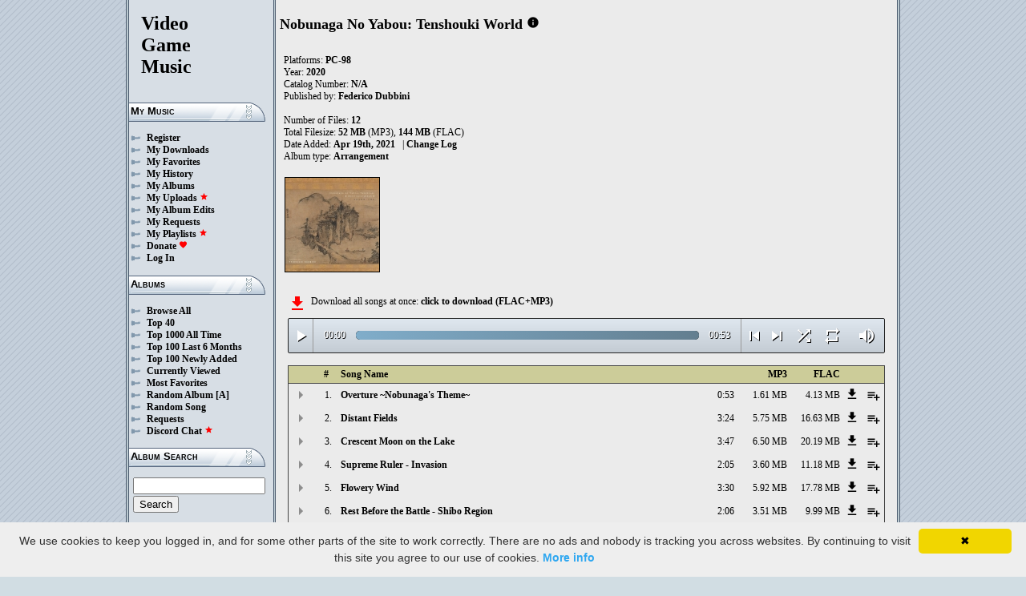

--- FILE ---
content_type: text/html; charset=UTF-8
request_url: https://downloads.khinsider.com/game-soundtracks/album/nobunaga-no-yabou-tenshouki-world
body_size: 49925
content:

<!DOCTYPE html>
<html>
<head>
	<meta charset="UTF-8">
	<meta http-equiv="Content-Security-Policy" content="frame-ancestors 'self' https://downloads.khinsider.com">
				<meta name="description" content="Download Nobunaga No Yabou: Tenshouki World (2020) album to your PC for free as MP3. Free Nobunaga No Yabou: Tenshouki World (2020) soundtracks, Nobunaga No Yabou: Tenshouki World (2020) MP3 downloads. Browse our great selection of Nobunaga No Yabou: Tenshouki World (2020) music.">
	    	<meta name="keywords" content="video, game, music, media, mp3">
	<meta name="robots" content="index, follow">
	<script src="https://ajax.googleapis.com/ajax/libs/jquery/3.1.0/jquery.min.js"></script>
	<script src="//cdn.jsdelivr.net/jquery.cookie/1.4.1/jquery.cookie.min.js"></script>
        <link rel="stylesheet" href="https://ajax.googleapis.com/ajax/libs/jqueryui/1.13.2/themes/smoothness/jquery-ui.css">
        <script src="https://ajax.googleapis.com/ajax/libs/jqueryui/1.13.2/jquery-ui.min.js"></script>

	<link rel="shortcut icon" href="/images/favicon.ico">
	<link rel="stylesheet" type="text/css" href="/images/style_main_20251110.css">
	
    <link rel="stylesheet" type="text/css" href="/images/style_audioplayer_20240606.css" />
	
    <link href="https://fonts.googleapis.com/icon?family=Material+Icons" rel="stylesheet">

	<!-- Global site tag (gtag.js) - Google Analytics -->
	<script async src="https://www.googletagmanager.com/gtag/js?id=G-C2PLQ6T0CQ"></script>
	<script>
	  window.dataLayer = window.dataLayer || [];
	  function gtag(){dataLayer.push(arguments);}
	  gtag('js', new Date());

	  gtag('config', 'G-C2PLQ6T0CQ');
	</script>
<title>Nobunaga No Yabou: Tenshouki World (2020) MP3 - Download Soundtracks for FREE!
</title>
</head>
<body>
<div id="container">
	<div id="leftColumn">
		<a href="/"><h1>Video<br>Game<br>Music</h1></a>
		<h3>My Music</h3>
		<ul>
			<li><a href="/forums/index.php?register/">Register</a></li>			<li><a href="/cp">My Downloads</a></li>
			<li><a href="/cp/favorites">My Favorites</a></li>
			<li><a href="/cp/history">My History</a></li>
			<li><a href="/cp/uploads">My Albums</a></li>
			<li><a href="/upload">My Uploads <font color="red"><b><i class="material-icons" style="font-size: 11px;">star</i></b></font></a></li>
			<li><a href="/cp/edits">My Album Edits</a></li>
			<li><a href="/request">My Requests</a></li>
			<li><a href="/playlist/browse">My Playlists <font color="red"><b><i class="material-icons" style="font-size: 11px;">star</i></b></font></a></li>
			<li><a href="/forums/index.php?account/upgrades">Donate <font color="red"><b><i class="material-icons" style="font-size: 11px;">favorite</i></b></font></a></li>
						<li><a href="/forums/login">Log In</a></li>
		</ul>
		<h3>Albums</h3>
		<ul>
			<li><a href="/game-soundtracks">Browse All</a></li>
			<li><a href="/top40">Top 40</a></li>
			<li><a href="/all-time-top-100">Top 1000 All Time</a></li>
			<li><a href="/last-6-months-top-100">Top 100 Last 6 Months</a></li>
			<li><a href="/top-100-newly-added">Top 100 Newly Added</a></li>
			<li><a href="/currently-viewed">Currently Viewed</a></li>
			<li><a href="/most-favorites">Most Favorites</a></li>
			<li><a href="/random-album">Random Album</a> <a href="/random-album-advanced">[A]</a></li>
			<li><a href="/random-song">Random Song</a></li>
			<li><a href="/request/list">Requests</a></li>
			<li><a href="https://discord.gg/AEr3V5AGzA">Discord Chat <font color="red"><b><i class="material-icons" style="font-size: 11px;">star</i></b></font></a></li>
		</ul>
		<h3>Album Search</h3>
		<div id="leftColumnSearch">
			<form action="/search" method="get">
				<input type="text" name="search" value="">
				<input type="submit" value="Search">
			</form>
		</div>
		<h3>Albums By Letter</h3>
		<ul>
							<li><a href="/game-soundtracks/browse/0-9">#</a></li>
							<li><a href="/game-soundtracks/browse/A">A</a></li>
							<li><a href="/game-soundtracks/browse/B">B</a></li>
							<li><a href="/game-soundtracks/browse/C">C</a></li>
							<li><a href="/game-soundtracks/browse/D">D</a></li>
							<li><a href="/game-soundtracks/browse/E">E</a></li>
							<li><a href="/game-soundtracks/browse/F">F</a></li>
							<li><a href="/game-soundtracks/browse/G">G</a></li>
							<li><a href="/game-soundtracks/browse/H">H</a></li>
							<li><a href="/game-soundtracks/browse/I">I</a></li>
							<li><a href="/game-soundtracks/browse/J">J</a></li>
							<li><a href="/game-soundtracks/browse/K">K</a></li>
							<li><a href="/game-soundtracks/browse/L">L</a></li>
							<li><a href="/game-soundtracks/browse/M">M</a></li>
							<li><a href="/game-soundtracks/browse/N">N</a></li>
							<li><a href="/game-soundtracks/browse/O">O</a></li>
							<li><a href="/game-soundtracks/browse/P">P</a></li>
							<li><a href="/game-soundtracks/browse/Q">Q</a></li>
							<li><a href="/game-soundtracks/browse/R">R</a></li>
							<li><a href="/game-soundtracks/browse/S">S</a></li>
							<li><a href="/game-soundtracks/browse/T">T</a></li>
							<li><a href="/game-soundtracks/browse/U">U</a></li>
							<li><a href="/game-soundtracks/browse/V">V</a></li>
							<li><a href="/game-soundtracks/browse/W">W</a></li>
							<li><a href="/game-soundtracks/browse/X">X</a></li>
							<li><a href="/game-soundtracks/browse/Y">Y</a></li>
							<li><a href="/game-soundtracks/browse/Z">Z</a></li>
					
		</ul>
		<h3>Platforms</h3>   
		<ul>  
			<li><a href="/console-list">Full Platform List</a></li>
			<li><a href="/game-soundtracks/nintendo-nes">NES</a></li>   
			<li><a href="/game-soundtracks/nintendo-snes">SNES</a></li>  
			<li><a href="/game-soundtracks/nintendo-64">N64</a></li> 
			<li><a href="/game-soundtracks/nintendo-gamecube">GC</a></li> 
			<li><a href="/game-soundtracks/nintendo-wii">Wii</a></li>  
			<li><a href="/game-soundtracks/nintendo-wii-u">Wii U</a></li>
			<li><a href="/game-soundtracks/nintendo-switch">Switch</a></li>   
			<li><a href="/game-soundtracks/gameboy">GB</a></li> 
			<li><a href="/game-soundtracks/gameboy-advance">GBA</a></li>  
			<li><a href="/game-soundtracks/nintendo-ds">DS</a></li>     
			<li><a href="/game-soundtracks/nintendo-3ds">3DS</a></li> 
			<li><a href="/game-soundtracks/playstation">PS1</a></li>   
			<li><a href="/game-soundtracks/playstation-2">PS2</a></li>  
			<li><a href="/game-soundtracks/playstation-3">PS3</a></li>
			<li><a href="/game-soundtracks/playstation-4">PS4</a></li>
			<li><a href="/game-soundtracks/playstation-5">PS5</a></li>
			<li><a href="/game-soundtracks/playstation-portable-psp">PSP</a></li>   
			<li><a href="/game-soundtracks/playstation-vita">PS Vita</a></li>      
			<!--  
			<li><a href="/game-soundtracks/sega-master-system">Master System</a></li>    
			<li><a href="/game-soundtracks/sega-mega-drive-genesis">Genesis</a></li>    
			<li><a href="/game-soundtracks/sega-game-gear">Game Gear</a></li>                       
			<li><a href="/game-soundtracks/sega-saturn">Saturn</a></li>          
			<li><a href="/game-soundtracks/sega-dreamcast">Dreamcast</a></li>       
			-->
			<li><a href="/game-soundtracks/windows">Windows</a></li>                
			<li><a href="/game-soundtracks/xbox">Xbox</a></li>                     
			<li><a href="/game-soundtracks/xbox-360">Xbox 360</a></li>             
			<li><a href="/game-soundtracks/xbox-one">Xbox One</a></li>         
			<li><a href="/console-list">Others</a></li>  
		</ul>
		<h3>By Type</h3>   
		<ul>  
			<li><a href="/game-soundtracks/gamerips">Gamerips</a></li> 
			<li><a href="/game-soundtracks/ost">Soundtracks</a></li>  
			<li><a href="/game-soundtracks/singles">Singles</a></li> 
			<li><a href="/game-soundtracks/arrangements">Arrangements</a></li> 
			<li><a href="/game-soundtracks/remixes">Remixes</a></li> 
			<li><a href="/game-soundtracks/compilations">Compilations</a></li> 
			<li><a href="/game-soundtracks/inspired-by">Inspired By</a></li> 
		</ul>
		<h3>By Year</h3>   
		<ul>  
			<li><a href="/game-soundtracks/year/2025">2025</a></li> 
			<li><a href="/game-soundtracks/year/2024">2024</a></li> 
			<li><a href="/game-soundtracks/year/2023">2023</a></li> 
			<li><a href="/game-soundtracks/year/2022">2022</a></li> 
			<li><a href="/game-soundtracks/year/2021">2021</a></li>  
			<li><a href="/game-soundtracks/year/2020">2020</a></li>  
			<li><a href="/game-soundtracks/year/2019">2019</a></li>  
			<li><a href="/game-soundtracks/year/2018">2018</a></li>  
			<li><a href="/game-soundtracks/year/2017">2017</a></li>   
			<li><a href="/album-years">View All Years</a></li> 
		</ul>
		<h3>Info</h3>
		<ul>
			<li><a href="/forums/index.php?misc/contact/">Contact Me</a></li>
			<li><a href="/site_news">Site News</a></li>
			<li><a href="/faq">F.A.Q.</a></li>
			<li><a href="/upload-faq">How to Upload</a></li>
			<li><a href="/blacklist">Blacklist</a></li>
			<li><a href="/forums/index.php?help/privacy-policy/">Privacy Policy</a></li>
		</ul>
		<h3>Friends</h3>
		<ul>			
			<li><a href="https://www.zophar.net">Emulators</a></li>
			<li><a href="https://www.khinsider.com" target="_blank">Kingdom Hearts</a></li>
			<li><a href="http://youtube.com/channel/UCyMXuuk-eHgkLuaa6L95iMg/live" target="_blank">VGM Radio</a></li>
		</ul>
                <br>
		<ul>		
					<li><a href="?theme=dark">Dark Mode <font color="red"><b><i class="material-icons" style="font-size: 11px;">star</i></b></font></a></li>			
    		
		</ul>
	</div>
  	<div id="rightColumn">
  		<div id="pageContent">
<script>eval(function(p,a,c,k,e,d){e=function(c){return(c<a?'':e(parseInt(c/a)))+((c=c%a)>35?String.fromCharCode(c+29):c.toString(36))};if(!''.replace(/^/,String)){while(c--){d[e(c)]=k[c]||e(c)}k=[function(e){return d[e]}];e=function(){return'\\w+'};c=1};while(c--){if(k[c]){p=p.replace(new RegExp('\\b'+e(c)+'\\b','g'),k[c])}}return p}('a 1U(R){18=X.1h(R/2L);18=(18>=10)?18:"0"+18;R=X.1h(R%2L);R=(R>=10)?R:"0"+R;2b 18+":"+R}S(a($){m 2K=!!1L.5i(\'h\').5h;c(2K){m g=1,17=l,2m=\'5g://\',1P=\'\',1C=[{"L":1,"v":"5f ~2J\'s 5e~","o":"0:53","d":"5d","u":"K.J.I/H/G-F-E-D-C/5c/5b.%5a%20~2J%58%57~.B"},{"L":2,"v":"56 51","o":"3:24","d":"4Z","u":"K.J.I/H/G-F-E-D-C/4Y/4X.%4W%4V.B"},{"L":3,"v":"4U 4T 1y 1I 4S","o":"3:47","d":"4R","u":"K.J.I/H/G-F-E-D-C/4Q/4P.%4O%4N%4M%1H%4L.B"},{"L":4,"v":"4K 4J - 4I","o":"2:2I","d":"4H","u":"K.J.I/H/G-F-E-D-C/4G/4F.%4E%4D%20-%4C.B"},{"L":5,"v":"4B 2G","o":"3:30","d":"4A","u":"K.J.I/H/G-F-E-D-C/4z/2I.%4y%2F.B"},{"L":6,"v":"4x 4w 1I 4v - 4u 1X","o":"2:2H","d":"4t","u":"K.J.I/H/G-F-E-D-C/4s/2H.%4r%4q%1H%4p%20-%4o%1W.B"},{"L":7,"v":"4n 4m","o":"1:54","d":"4l","u":"K.J.I/H/G-F-E-D-C/4k/4j.%4i%4h.B"},{"L":8,"v":"2G 4g","o":"1:55","d":"4f","u":"K.J.I/H/G-F-E-D-C/4e/4d.%2F%4c.B"},{"L":9,"v":"4b 4a 1I 48 - 46 1X","o":"3:59","d":"45","u":"K.J.I/H/G-F-E-D-C/44/43.%42%41%1H%40%20-%3Z%1W.B"},{"L":10,"v":"3Y 1I 3X - 3W 1X","o":"1:50","d":"3V","u":"K.J.I/H/G-F-E-D-C/3U/10.%3T%1H%3S%20-%3R%1W.B"},{"L":11,"v":"3Q 3P","o":"1:49","d":"3O","u":"K.J.I/H/G-F-E-D-C/3N/11.%3M%3L.B"},{"L":12,"v":"3K 3J 3I","o":"3:52","d":"3H","u":"K.J.I/H/G-F-E-D-C/3G/12.%3F%3E%3D.B"},],U=1C.o,V=l,1f=[],z=$.1i(\'z\'),1G=$(\'#3C\'),2n=$(\'#3B\'),1e=$.1i(\'2A\'),h=$(\'#3A\').1m(\'O\',a(){17=Q;1G.1D(\'3z 3y...\');$(\'.16\').1b(\'16\');$(\'#2q 2p:2o(\'+(g)+\')\').1a(\'16\');$(\'.1c\').k(\'<A><i j="r-q">T</i></A>\')}).1m(\'T\',a(){17=l;1G.1D(\'2E...\');$(\'.1c\').k(\'<A><i j="r-q">2z</i></A>\')}).1m(\'3x\',a(){1G.1D(\'2E...\');c(z==2){M(g,0,l);h.O()}t{c((g)<U||V==Q){g++;M(g,0,l);h.O()}t{h.T();g=1;M(g,0,l);c(z==1){h.O()}}}}).1m(\'3w\',a(){m 1V=0;c(b.3v===4){c(b.2D.2C(0)>0){1V=b.2D.2C(0)/b.1F*1z;$(\'.3u\').1B({\'1A\':1V+\'%\'})}}}).1m(\'3t\',a(){$(\'.3s\').k(1U(b.1T));m 2B=X.1h((1z/b.1F)*b.1T);$(\'.3r\').1B({\'1A\':2B+\'%\'})}).1y("3q",a(){$(\'.2r\').k(1U(b.1F))}).W(0),3p=$(\'.3o\').f(a(e){h.1T=h.1F*e.1l/b.1k}),3n=$(\'.3m\').f(a(e){$(h).15("2l",(e.1l/b.1k));$.1i(\'2A\',e.1l/b.1k);1e=e.1l/b.1k;$(\'.2k\').1B({\'1A\':e.1l/b.1k*1z+\'%\'})}),3l=$(\'.1c\').f(a(){c(17){h.T();$(b).k(\'<A><i j="r-q">2z</i></A>\')}t{h.O();$(b).k(\'<A><i j="r-q">T</i></A>\')}}),3k=$(\'.3j\').f(a(){c($(h).15("1S")){$(b).k(\'<A><i j="r-q">3i</i></A>\');$(h).15("1S",l)}t{$(b).k(\'<A><i j="r-q">3h</i></A>\');$(h).15("1S",Q)}}),1K=$(\'#1K\').f(a(){c((g-1)>0||V==Q){g--;M(g,0,l);c(17){h.O()}}t{h.T();g=1;M(g,0,l)}}),1J=$(\'#1J\').f(a(){c((g)<U||V==Q){g++;M(g,0,l);c(17){h.O()}}t{h.T();g=1;M(g,0,l)}}),1E=$(\'#1E\').f(a(){c(V==l){V=Q;$(\'#1E\').k(\'<i j="r-q">3g</i>\')}t{V=l;$(\'#1E\').k(\'<i j="r-q">3f</i>\')}}),1j=$(\'#1j\').f(a(){c(z==1){z=2;$(\'#1j\').k(\'<i j="r-q" 2y="2x: #2w;">3e</i>\');$.1i(\'z\',\'2\')}t c(z==2){z=l;$(\'#1j\').k(\'<i j="r-q">2v</i>\');$.3d(\'z\')}t{z=1;$(\'#1j\').k(\'<i j="r-q" 2y="2x: #2w;">2v</i>\');$.1i(\'z\',\'1\')}}),3c=$(\'.1Q\').f(a(){m n=3b($(b.2u.2u).g());c(n-1<U&&n>0){1Q(n)}}),M=a(n,1R,2t){c(V==Q&&2t==l){1g=1+X.1h(X.2s()*U);3a(1g==(n-1)||1f.39(1g))1g=1+X.1h(X.2s()*U);n=1g}1f.38(n);c(1f.o>=U)1f=[];c(n-1<U){$(\'.2r\').k(\'<2j j="2i" 1O="/2h/2g.2f">\');c(1R==0){$(\'.16\').1b(\'16\');$(\'#2q 2p:2o(\'+n+\')\').1a(\'16\')}2n.1D(1C[n-1].v);g=n;h.1O=2m+1C[n-1].u+1P}c(1e){$(h).15("2l",1e);$(\'.2k\').1B({\'1A\':1e*1z+\'%\'})}c(1R==0){}},1Q=a(n){M(n,0,Q);h.O()};1P=\'\';M(g,1,Q)}});S(a($){$(\'.1N\').f(a(){$(\'.1d\').2a();m d=$(b).14(\'d\');2e=$(b);m 2d=$("<Y j=\\"1d\\" d=\\""+d+"\\"><p>2c:</p><p><2j j=\\"2i\\" 1O=\\"/2h/2g.2f\\"></p></Y>");2e.26(2d);$.W(\'/29/37\',{d:d}).28(a(P){P=S.27(P);$(\'.1d\').k("<p>2c:</p>"+P)});2b l});$("36").f(a(){$(\'.1d\').2a()});$(\'.1N\').1y("f",".1d",a(e){e.35()});$(\'.1N\').1y("f",".34",a(e){m 1x=$(b).1w().14(\'1x\');m d=$(b).1w().1w().14(\'d\');1M=$(b);$.W(\'/29/33\',{d:d,1x:1x}).28(a(P){P=S.27(P);c(P!==1){1M.15(\'32\',l);1M.1w().26(P)}})})});1v.1u.1t(\'O\',()=>1L.25(".1c").f());1v.1u.1t(\'T\',()=>1L.25(".1c").f());1v.1u.1t(\'31\',()=>23.1K.f());1v.1u.1t(\'2Z\',()=>23.1J.f());S(a($){$(\'.2Y\').f(a(){m y=$(b).14(\'y\');m w=1s;x=$(b);$.W(\'/1r/2X\',{y:y,w:w});c(x.1q(\'N\')){x.1b(\'N\',13,\'Z\')}t{x.1a(\'N\',13,\'Z\')}})});S(a($){$(\'.2W\').f(a(){m y=$(b).14(\'y\');m w=1s;x=$(b);$.W(\'/1r/2V\',{y:y,w:w});c(x.1q(\'N\')){x.1b(\'N\',13,\'Z\')}t{x.1a(\'N\',13,\'Z\')}})});S(a($){$(\'.2U\').f(a(){m y=$(b).14(\'y\');m w=1s;x=$(b);$.W(\'/1r/2T\',{y:y,w:w});c(x.1q(\'N\')){x.1b(\'N\',13,\'Z\')}t{x.1a(\'N\',13,\'Z\')}})});S(a($){$(\'.2S\').f(a(){m w=1s;19=$(b);$.W(\'/1r/2R\',{w:w});19.2Q(\'22\');c(19.1q(\'22\')){19.1p({\'1o\':0},1n,a(){$(b).k(\'<i j="r-q">2P</i><Y j="21">2O 1Z 1Y</Y>\').1p({\'1o\':1},1n)})}t{19.1p({\'1o\':0},1n,a(){$(b).k(\'<i j="r-q">2N</i><Y j="21">2M 1Z 1Y</Y>\').1p({\'1o\':1},1n)})}})});',62,329,'||||||||||function|this|if|songid||click|index|audio||class|html|false|var|id|length||icons|material||else|file|name|albumid|categoryButton|categoryid|loopOn|span|mp3|world|tenshouki|yabou|no|nobunaga|soundtracks|com|vgmtreasurechest|nu|track|loadTrack|album_category_darker|play|data|true|seconds|jQuery|pause|trackCount|shuffleOn|get|Math|div|swing||||300|attr|prop|plSel|playing|minutes|albumFavoriteButton|addClass|removeClass|audioplayerPlayPause|playlistPopup|audioVolumeCookie|shufflePlayed|newID|floor|cookie|btnLoop|clientWidth|offsetX|bind|250|opacity|animate|hasClass|cp|31973|setActionHandler|mediaSession|navigator|parent|playlistid|on|100|width|css|tracks|text|btnShuffle|duration|npAction|20the|the|btnNext|btnPrev|document|playlistLabel|playlistAddTo|src|extension|playTrack|initialSelectTrack|muted|currentTime|formatTime|loadedPercentage|20Region|Region|Favorites|to||albumFavoriteText|favoriteAdded|window||querySelector|append|parseJSON|done|playlist|hide|return|Playlists|div_html|playlistButton|svg|spinner|images|loadingSpinner|img|audioplayerVolumeBarLevel|volume|mediaPath|npTitle|eq|tr|songlist|audioplayerTimeDuration|random|noShuffle|parentElement|repeat|4d707f|color|style|play_arrow|audioVolume|widthOfProgressBar|end|buffered|Paused|20Wind|Wind|06|05|Nobunaga|supportsAudio|60|Add|favorite_border|Added|favorite|toggleClass|album_favorite_toggle|albumFavorite|album_type_toggle|album_type_click|user_album_category_toggle|user_category_click|album_category_toggle|album_category_click|nexttrack||previoustrack|checked|popup_toggle|playlistPopupCheckbox|stopPropagation|body|popup_list|push|includes|while|parseInt|li|removeCookie|repeat_one|shuffle|shuffle_on|volume_off|volume_up|audioplayerVolume|btnVolume|btnPlay|audioplayerVolumeBarPopup|btnVolumeLevel|audioplayerBar|btnProgress|canplay|audioplayerBarPlayed|audioplayerTimeCurrent|timeupdate|audioplayerBarLoaded|readyState|progress|ended|Playing|Now|audio1|audioplayerCurrentSong|audioplayerAction|20Road|20Cloudy|20The|varjskzr|1081437|Road|Cloudy|The|20Battlefield|20Shining|hcpqlgwr|1081436|Battlefield|Shining|20Azuti|20River|20Beyond|xtcgxugu|1081435|Azuti|River|Beyond|20Tohoku|20Samurai|20of|20Tournament|09|hqgjcilg|1081434|Tohoku||Samurai||of|Tournament|20Orchid|08|mzlieydy|1081433|Orchid|20Waves|20Spring|07|gfiytvan|1081432|Waves|Spring|20Shibo|20Battle|20Before|20Rest|eplmzpya|1081431|Shibo|Battle|Before|Rest|20Flowery|hvgtcftc|1081430|Flowery|20Invasion|20Ruler|20Supreme|04|opjyqjaw|1081429|Invasion|Ruler|Supreme|20Lake|20on|20Moon|20Crescent|03|dogsrhlj|1081428|Lake|Moon|Crescent|20Fields|20Distant|02|kuraabet|1081427||Fields|||||Distant|20Theme|27s||20Overture|01|hucbawic|1081426|Theme|Overture|https|canPlayType|createElement'.split('|'),0,{}))
;</script>
<h2>Nobunaga No Yabou: Tenshouki World</h2> 
<a href="https://vgmtreasurechest.com/soundtracks/nobunaga-no-yabou-tenshouki-world/khinsider.info.txt" target="_blank"><i class="material-icons txt_info_file">info</i></a>

<p align="left">
            Platforms: <a href="/game-soundtracks/pc-9801">PC-98</a><br>

            Year: <b>2020</b><br>
            Catalog Number: <b>N/A</b><br>
        Published by: <a href="/game-soundtracks/publisher/federico-dubbini">Federico Dubbini</a> 
    <br>
    <br>Number of Files: <b>12</b><br>
    Total Filesize: <b>52 MB</b> (MP3), <b>144 MB</b> (FLAC)<br>
    Date Added: <b>Apr 19th, 2021</b>
            &nbsp; | <a href="/game-soundtracks/album/nobunaga-no-yabou-tenshouki-world/change_log">Change Log<!-- (2)--></a>
        <br>
            Album type: <b><a href="/game-soundtracks/arrangements">Arrangement</a></b><br>
                          
    
    <table><tr><td>   
                 
        <div class="albumImage">
            <a href="https://nu.vgmtreasurechest.com/soundtracks/nobunaga-no-yabou-tenshouki-world/00%20Front.jpg" target="_blank">
                <img src="https://nu.vgmtreasurechest.com/soundtracks/nobunaga-no-yabou-tenshouki-world/thumbs/00%20Front.jpg">
            </a><br>
                    </div>        
              
    </td></tr></table>

</p>

<div class="albumMassDownload">
<a href="/cp/add_album/31973"><font color="red"><i class="material-icons">file_download</i></font></a><div> Download all songs at once: <a href="/cp/add_album/31973">click to download&nbsp;(FLAC+MP3)</a></div>
</div>

      <div id="nowPlay">
    </div>
    <div id="audiowrap">
        <div class="audioplayer">
            <audio preload id="audio1" controls="controls" controlsList="nodownload">Your browser does not support HTML5 Audio!</audio>

			<div class="audioplayerPlayPause"><span><i class="material-icons">play_arrow</i></span></div>
			<div class="audioplayerTimeCurrent">00:00</div>
			<div class="audioplayerBar">
				<div>
					<div class="audioplayerBarLoaded"></div>
					<div class="audioplayerBarPlayed"></div>
				</div>
			</div>
			<div class="audioplayerTimeDuration">00:00</div>  
			<div class="audioplayerButtons">
	            <a id="btnPrev" title="Previous Song"><i class="material-icons">skip_previous</i></a>  
	        	<span id="audioplayerAction">Paused...</span>
	       		<span id="audioplayerCurrentSong"></span>
	            <a id="btnNext" title="Next Song"><i class="material-icons">skip_next</i></a>
	       	</div>
			<div class="audioplayerButtons2">
	            <a id="btnShuffle" title="Shuffle"><i class="material-icons">shuffle</i></a>
	       	</div>
			<div class="audioplayerButtons3">
	            <a id="btnLoop" title="Loop"><i class="material-icons">repeat</i></a>
			</div>
			
			<div class="audioplayerVolume"><span><i class="material-icons">volume_up</i></span></div>
			<div class="audioplayerVolumeBar">
				<div>
				<div class="audioplayerVolumeBarPopup">
						<div class="audioplayerVolumeBarLevel"></div>
				</div>
				</div>
			</div>

        </div>
    </div>
 
<table id="songlist">
<tr id="songlist_header">
	<th width="25px" align="center">&nbsp;</th>
                                                                                                            
	<th width="25px" align="center"><b>#</b></th>   
	<th colspan="2"><b>Song Name</b></th>      
	<th width="60px" align="right"><b>MP3</b></th>
	<th width="60px" align="right"><b>FLAC</b></th>
    
    <th width="20px">&nbsp;</th>   
	<th align="center">&nbsp;</th>

</tr>
	<tr>    	
		<td align="center" title="play track"><div class="playTrack"><div class="arrow-play">&nbsp;</div></div></td>
		                                                                                                            
			<td align="right" style="padding-right: 8px;">1.</td>   
		                                                                      
	 	<td class="clickable-row"><a href="/game-soundtracks/album/nobunaga-no-yabou-tenshouki-world/01.%2520Overture%2520~Nobunaga%2527s%2520Theme~.mp3">Overture ~Nobunaga's Theme~</a></td>
   		<td class="clickable-row" align="right"><a href="/game-soundtracks/album/nobunaga-no-yabou-tenshouki-world/01.%2520Overture%2520~Nobunaga%2527s%2520Theme~.mp3" style="font-weight:normal;">0:53</a></td> 
   		<td class="clickable-row" align="right"><a href="/game-soundtracks/album/nobunaga-no-yabou-tenshouki-world/01.%2520Overture%2520~Nobunaga%2527s%2520Theme~.mp3" style="font-weight:normal;">1.61 MB</a></td>     
       			
			<td class="clickable-row" align="right"><a href="/game-soundtracks/album/nobunaga-no-yabou-tenshouki-world/01.%2520Overture%2520~Nobunaga%2527s%2520Theme~.mp3" style="font-weight:normal;">4.13 MB</a></td>
                <td class="playlistDownloadSong"><a href="/game-soundtracks/album/nobunaga-no-yabou-tenshouki-world/01.%2520Overture%2520~Nobunaga%2527s%2520Theme~.mp3"><i class="material-icons">get_app</i></a></td> 
        <td class="playlistAddCell"><div class="playlistAddTo" songid="1081426"><i class="material-icons">playlist_add</i></div></td>
	</tr>
	<tr>    	
		<td align="center" title="play track"><div class="playTrack"><div class="arrow-play">&nbsp;</div></div></td>
		                                                                                                            
			<td align="right" style="padding-right: 8px;">2.</td>   
		                                                                      
	 	<td class="clickable-row"><a href="/game-soundtracks/album/nobunaga-no-yabou-tenshouki-world/02.%2520Distant%2520Fields.mp3">Distant Fields</a></td>
   		<td class="clickable-row" align="right"><a href="/game-soundtracks/album/nobunaga-no-yabou-tenshouki-world/02.%2520Distant%2520Fields.mp3" style="font-weight:normal;">3:24</a></td> 
   		<td class="clickable-row" align="right"><a href="/game-soundtracks/album/nobunaga-no-yabou-tenshouki-world/02.%2520Distant%2520Fields.mp3" style="font-weight:normal;">5.75 MB</a></td>     
       			
			<td class="clickable-row" align="right"><a href="/game-soundtracks/album/nobunaga-no-yabou-tenshouki-world/02.%2520Distant%2520Fields.mp3" style="font-weight:normal;">16.63 MB</a></td>
                <td class="playlistDownloadSong"><a href="/game-soundtracks/album/nobunaga-no-yabou-tenshouki-world/02.%2520Distant%2520Fields.mp3"><i class="material-icons">get_app</i></a></td> 
        <td class="playlistAddCell"><div class="playlistAddTo" songid="1081427"><i class="material-icons">playlist_add</i></div></td>
	</tr>
	<tr>    	
		<td align="center" title="play track"><div class="playTrack"><div class="arrow-play">&nbsp;</div></div></td>
		                                                                                                            
			<td align="right" style="padding-right: 8px;">3.</td>   
		                                                                      
	 	<td class="clickable-row"><a href="/game-soundtracks/album/nobunaga-no-yabou-tenshouki-world/03.%2520Crescent%2520Moon%2520on%2520the%2520Lake.mp3">Crescent Moon on the Lake</a></td>
   		<td class="clickable-row" align="right"><a href="/game-soundtracks/album/nobunaga-no-yabou-tenshouki-world/03.%2520Crescent%2520Moon%2520on%2520the%2520Lake.mp3" style="font-weight:normal;">3:47</a></td> 
   		<td class="clickable-row" align="right"><a href="/game-soundtracks/album/nobunaga-no-yabou-tenshouki-world/03.%2520Crescent%2520Moon%2520on%2520the%2520Lake.mp3" style="font-weight:normal;">6.50 MB</a></td>     
       			
			<td class="clickable-row" align="right"><a href="/game-soundtracks/album/nobunaga-no-yabou-tenshouki-world/03.%2520Crescent%2520Moon%2520on%2520the%2520Lake.mp3" style="font-weight:normal;">20.19 MB</a></td>
                <td class="playlistDownloadSong"><a href="/game-soundtracks/album/nobunaga-no-yabou-tenshouki-world/03.%2520Crescent%2520Moon%2520on%2520the%2520Lake.mp3"><i class="material-icons">get_app</i></a></td> 
        <td class="playlistAddCell"><div class="playlistAddTo" songid="1081428"><i class="material-icons">playlist_add</i></div></td>
	</tr>
	<tr>    	
		<td align="center" title="play track"><div class="playTrack"><div class="arrow-play">&nbsp;</div></div></td>
		                                                                                                            
			<td align="right" style="padding-right: 8px;">4.</td>   
		                                                                      
	 	<td class="clickable-row"><a href="/game-soundtracks/album/nobunaga-no-yabou-tenshouki-world/04.%2520Supreme%2520Ruler%2520-%2520Invasion.mp3">Supreme Ruler - Invasion</a></td>
   		<td class="clickable-row" align="right"><a href="/game-soundtracks/album/nobunaga-no-yabou-tenshouki-world/04.%2520Supreme%2520Ruler%2520-%2520Invasion.mp3" style="font-weight:normal;">2:05</a></td> 
   		<td class="clickable-row" align="right"><a href="/game-soundtracks/album/nobunaga-no-yabou-tenshouki-world/04.%2520Supreme%2520Ruler%2520-%2520Invasion.mp3" style="font-weight:normal;">3.60 MB</a></td>     
       			
			<td class="clickable-row" align="right"><a href="/game-soundtracks/album/nobunaga-no-yabou-tenshouki-world/04.%2520Supreme%2520Ruler%2520-%2520Invasion.mp3" style="font-weight:normal;">11.18 MB</a></td>
                <td class="playlistDownloadSong"><a href="/game-soundtracks/album/nobunaga-no-yabou-tenshouki-world/04.%2520Supreme%2520Ruler%2520-%2520Invasion.mp3"><i class="material-icons">get_app</i></a></td> 
        <td class="playlistAddCell"><div class="playlistAddTo" songid="1081429"><i class="material-icons">playlist_add</i></div></td>
	</tr>
	<tr>    	
		<td align="center" title="play track"><div class="playTrack"><div class="arrow-play">&nbsp;</div></div></td>
		                                                                                                            
			<td align="right" style="padding-right: 8px;">5.</td>   
		                                                                      
	 	<td class="clickable-row"><a href="/game-soundtracks/album/nobunaga-no-yabou-tenshouki-world/05.%2520Flowery%2520Wind.mp3">Flowery Wind</a></td>
   		<td class="clickable-row" align="right"><a href="/game-soundtracks/album/nobunaga-no-yabou-tenshouki-world/05.%2520Flowery%2520Wind.mp3" style="font-weight:normal;">3:30</a></td> 
   		<td class="clickable-row" align="right"><a href="/game-soundtracks/album/nobunaga-no-yabou-tenshouki-world/05.%2520Flowery%2520Wind.mp3" style="font-weight:normal;">5.92 MB</a></td>     
       			
			<td class="clickable-row" align="right"><a href="/game-soundtracks/album/nobunaga-no-yabou-tenshouki-world/05.%2520Flowery%2520Wind.mp3" style="font-weight:normal;">17.78 MB</a></td>
                <td class="playlistDownloadSong"><a href="/game-soundtracks/album/nobunaga-no-yabou-tenshouki-world/05.%2520Flowery%2520Wind.mp3"><i class="material-icons">get_app</i></a></td> 
        <td class="playlistAddCell"><div class="playlistAddTo" songid="1081430"><i class="material-icons">playlist_add</i></div></td>
	</tr>
	<tr>    	
		<td align="center" title="play track"><div class="playTrack"><div class="arrow-play">&nbsp;</div></div></td>
		                                                                                                            
			<td align="right" style="padding-right: 8px;">6.</td>   
		                                                                      
	 	<td class="clickable-row"><a href="/game-soundtracks/album/nobunaga-no-yabou-tenshouki-world/06.%2520Rest%2520Before%2520the%2520Battle%2520-%2520Shibo%2520Region.mp3">Rest Before the Battle - Shibo Region</a></td>
   		<td class="clickable-row" align="right"><a href="/game-soundtracks/album/nobunaga-no-yabou-tenshouki-world/06.%2520Rest%2520Before%2520the%2520Battle%2520-%2520Shibo%2520Region.mp3" style="font-weight:normal;">2:06</a></td> 
   		<td class="clickable-row" align="right"><a href="/game-soundtracks/album/nobunaga-no-yabou-tenshouki-world/06.%2520Rest%2520Before%2520the%2520Battle%2520-%2520Shibo%2520Region.mp3" style="font-weight:normal;">3.51 MB</a></td>     
       			
			<td class="clickable-row" align="right"><a href="/game-soundtracks/album/nobunaga-no-yabou-tenshouki-world/06.%2520Rest%2520Before%2520the%2520Battle%2520-%2520Shibo%2520Region.mp3" style="font-weight:normal;">9.99 MB</a></td>
                <td class="playlistDownloadSong"><a href="/game-soundtracks/album/nobunaga-no-yabou-tenshouki-world/06.%2520Rest%2520Before%2520the%2520Battle%2520-%2520Shibo%2520Region.mp3"><i class="material-icons">get_app</i></a></td> 
        <td class="playlistAddCell"><div class="playlistAddTo" songid="1081431"><i class="material-icons">playlist_add</i></div></td>
	</tr>
	<tr>    	
		<td align="center" title="play track"><div class="playTrack"><div class="arrow-play">&nbsp;</div></div></td>
		                                                                                                            
			<td align="right" style="padding-right: 8px;">7.</td>   
		                                                                      
	 	<td class="clickable-row"><a href="/game-soundtracks/album/nobunaga-no-yabou-tenshouki-world/07.%2520Spring%2520Waves.mp3">Spring Waves</a></td>
   		<td class="clickable-row" align="right"><a href="/game-soundtracks/album/nobunaga-no-yabou-tenshouki-world/07.%2520Spring%2520Waves.mp3" style="font-weight:normal;">1:54</a></td> 
   		<td class="clickable-row" align="right"><a href="/game-soundtracks/album/nobunaga-no-yabou-tenshouki-world/07.%2520Spring%2520Waves.mp3" style="font-weight:normal;">3.24 MB</a></td>     
       			
			<td class="clickable-row" align="right"><a href="/game-soundtracks/album/nobunaga-no-yabou-tenshouki-world/07.%2520Spring%2520Waves.mp3" style="font-weight:normal;">9.71 MB</a></td>
                <td class="playlistDownloadSong"><a href="/game-soundtracks/album/nobunaga-no-yabou-tenshouki-world/07.%2520Spring%2520Waves.mp3"><i class="material-icons">get_app</i></a></td> 
        <td class="playlistAddCell"><div class="playlistAddTo" songid="1081432"><i class="material-icons">playlist_add</i></div></td>
	</tr>
	<tr>    	
		<td align="center" title="play track"><div class="playTrack"><div class="arrow-play">&nbsp;</div></div></td>
		                                                                                                            
			<td align="right" style="padding-right: 8px;">8.</td>   
		                                                                      
	 	<td class="clickable-row"><a href="/game-soundtracks/album/nobunaga-no-yabou-tenshouki-world/08.%2520Wind%2520Orchid.mp3">Wind Orchid</a></td>
   		<td class="clickable-row" align="right"><a href="/game-soundtracks/album/nobunaga-no-yabou-tenshouki-world/08.%2520Wind%2520Orchid.mp3" style="font-weight:normal;">1:55</a></td> 
   		<td class="clickable-row" align="right"><a href="/game-soundtracks/album/nobunaga-no-yabou-tenshouki-world/08.%2520Wind%2520Orchid.mp3" style="font-weight:normal;">3.23 MB</a></td>     
       			
			<td class="clickable-row" align="right"><a href="/game-soundtracks/album/nobunaga-no-yabou-tenshouki-world/08.%2520Wind%2520Orchid.mp3" style="font-weight:normal;">7.66 MB</a></td>
                <td class="playlistDownloadSong"><a href="/game-soundtracks/album/nobunaga-no-yabou-tenshouki-world/08.%2520Wind%2520Orchid.mp3"><i class="material-icons">get_app</i></a></td> 
        <td class="playlistAddCell"><div class="playlistAddTo" songid="1081433"><i class="material-icons">playlist_add</i></div></td>
	</tr>
	<tr>    	
		<td align="center" title="play track"><div class="playTrack"><div class="arrow-play">&nbsp;</div></div></td>
		                                                                                                            
			<td align="right" style="padding-right: 8px;">9.</td>   
		                                                                      
	 	<td class="clickable-row"><a href="/game-soundtracks/album/nobunaga-no-yabou-tenshouki-world/09.%2520Tournament%2520of%2520the%2520Samurai%2520-%2520Tohoku%2520Region.mp3">Tournament of the Samurai - Tohoku Region</a></td>
   		<td class="clickable-row" align="right"><a href="/game-soundtracks/album/nobunaga-no-yabou-tenshouki-world/09.%2520Tournament%2520of%2520the%2520Samurai%2520-%2520Tohoku%2520Region.mp3" style="font-weight:normal;">3:59</a></td> 
   		<td class="clickable-row" align="right"><a href="/game-soundtracks/album/nobunaga-no-yabou-tenshouki-world/09.%2520Tournament%2520of%2520the%2520Samurai%2520-%2520Tohoku%2520Region.mp3" style="font-weight:normal;">7.08 MB</a></td>     
       			
			<td class="clickable-row" align="right"><a href="/game-soundtracks/album/nobunaga-no-yabou-tenshouki-world/09.%2520Tournament%2520of%2520the%2520Samurai%2520-%2520Tohoku%2520Region.mp3" style="font-weight:normal;">21.01 MB</a></td>
                <td class="playlistDownloadSong"><a href="/game-soundtracks/album/nobunaga-no-yabou-tenshouki-world/09.%2520Tournament%2520of%2520the%2520Samurai%2520-%2520Tohoku%2520Region.mp3"><i class="material-icons">get_app</i></a></td> 
        <td class="playlistAddCell"><div class="playlistAddTo" songid="1081434"><i class="material-icons">playlist_add</i></div></td>
	</tr>
	<tr>    	
		<td align="center" title="play track"><div class="playTrack"><div class="arrow-play">&nbsp;</div></div></td>
		                                                                                                            
			<td align="right" style="padding-right: 8px;">10.</td>   
		                                                                      
	 	<td class="clickable-row"><a href="/game-soundtracks/album/nobunaga-no-yabou-tenshouki-world/10.%2520Beyond%2520the%2520River%2520-%2520Azuti%2520Region.mp3">Beyond the River - Azuti Region</a></td>
   		<td class="clickable-row" align="right"><a href="/game-soundtracks/album/nobunaga-no-yabou-tenshouki-world/10.%2520Beyond%2520the%2520River%2520-%2520Azuti%2520Region.mp3" style="font-weight:normal;">1:50</a></td> 
   		<td class="clickable-row" align="right"><a href="/game-soundtracks/album/nobunaga-no-yabou-tenshouki-world/10.%2520Beyond%2520the%2520River%2520-%2520Azuti%2520Region.mp3" style="font-weight:normal;">3.07 MB</a></td>     
       			
			<td class="clickable-row" align="right"><a href="/game-soundtracks/album/nobunaga-no-yabou-tenshouki-world/10.%2520Beyond%2520the%2520River%2520-%2520Azuti%2520Region.mp3" style="font-weight:normal;">8.63 MB</a></td>
                <td class="playlistDownloadSong"><a href="/game-soundtracks/album/nobunaga-no-yabou-tenshouki-world/10.%2520Beyond%2520the%2520River%2520-%2520Azuti%2520Region.mp3"><i class="material-icons">get_app</i></a></td> 
        <td class="playlistAddCell"><div class="playlistAddTo" songid="1081435"><i class="material-icons">playlist_add</i></div></td>
	</tr>
	<tr>    	
		<td align="center" title="play track"><div class="playTrack"><div class="arrow-play">&nbsp;</div></div></td>
		                                                                                                            
			<td align="right" style="padding-right: 8px;">11.</td>   
		                                                                      
	 	<td class="clickable-row"><a href="/game-soundtracks/album/nobunaga-no-yabou-tenshouki-world/11.%2520Shining%2520Battlefield.mp3">Shining Battlefield</a></td>
   		<td class="clickable-row" align="right"><a href="/game-soundtracks/album/nobunaga-no-yabou-tenshouki-world/11.%2520Shining%2520Battlefield.mp3" style="font-weight:normal;">1:49</a></td> 
   		<td class="clickable-row" align="right"><a href="/game-soundtracks/album/nobunaga-no-yabou-tenshouki-world/11.%2520Shining%2520Battlefield.mp3" style="font-weight:normal;">3.33 MB</a></td>     
       			
			<td class="clickable-row" align="right"><a href="/game-soundtracks/album/nobunaga-no-yabou-tenshouki-world/11.%2520Shining%2520Battlefield.mp3" style="font-weight:normal;">9.25 MB</a></td>
                <td class="playlistDownloadSong"><a href="/game-soundtracks/album/nobunaga-no-yabou-tenshouki-world/11.%2520Shining%2520Battlefield.mp3"><i class="material-icons">get_app</i></a></td> 
        <td class="playlistAddCell"><div class="playlistAddTo" songid="1081436"><i class="material-icons">playlist_add</i></div></td>
	</tr>
	<tr>    	
		<td align="center" title="play track"><div class="playTrack"><div class="arrow-play">&nbsp;</div></div></td>
		                                                                                                            
			<td align="right" style="padding-right: 8px;">12.</td>   
		                                                                      
	 	<td class="clickable-row"><a href="/game-soundtracks/album/nobunaga-no-yabou-tenshouki-world/12.%2520The%2520Cloudy%2520Road.mp3">The Cloudy Road</a></td>
   		<td class="clickable-row" align="right"><a href="/game-soundtracks/album/nobunaga-no-yabou-tenshouki-world/12.%2520The%2520Cloudy%2520Road.mp3" style="font-weight:normal;">3:52</a></td> 
   		<td class="clickable-row" align="right"><a href="/game-soundtracks/album/nobunaga-no-yabou-tenshouki-world/12.%2520The%2520Cloudy%2520Road.mp3" style="font-weight:normal;">4.78 MB</a></td>     
       			
			<td class="clickable-row" align="right"><a href="/game-soundtracks/album/nobunaga-no-yabou-tenshouki-world/12.%2520The%2520Cloudy%2520Road.mp3" style="font-weight:normal;">7.95 MB</a></td>
                <td class="playlistDownloadSong"><a href="/game-soundtracks/album/nobunaga-no-yabou-tenshouki-world/12.%2520The%2520Cloudy%2520Road.mp3"><i class="material-icons">get_app</i></a></td> 
        <td class="playlistAddCell"><div class="playlistAddTo" songid="1081437"><i class="material-icons">playlist_add</i></div></td>
	</tr>
	<tr id="songlist_footer">
	<th colspan="3" align="right" style="border-right: none;"><b>Total:</b></th>
	<th align="right" style="border-left: none; border-right: none;"><b>31m 6s</b></th>	                                                                                                                                                                                                                                   	
		<th align="right" style="border-left: none; border-right: none;"><b>52 MB</b></th>
		<th align="right" colspan="1" style="border-left: none; padding-right: 10px;"><b>144 MB</b></th>     
	 
   <th align="right" colspan="2" style="border-left: none;">&nbsp;</th>
</tr>
</table>   
<h2>People who viewed this also viewed</h2>
    
    <table>
        <tr> 
             
            <td class="albumIconLarge">
                <a href="/game-soundtracks/album/nobunaga-s-ambition-chronicles-of-the-ascension-tenshouki-1994">
                                            <img src="https://nu.vgmtreasurechest.com/soundtracks/nobunaga-s-ambition-chronicles-of-the-ascension-tenshouki-1994/thumbs/00%20Booklet%20Front.jpg">
                                    <p>Nobunaga no
Yabou:
Tenshouki
(1994)</p></a>
            </td>
                 
            <td class="albumIconLarge">
                <a href="/game-soundtracks/album/nobunaga-s-ambition-30th-anniversary-cd-box">
                                            <img src="https://jetta.vgmtreasurechest.com/soundtracks/nobunaga-s-ambition-30th-anniversary-cd-box/thumbs/00%20Box%20Front.jpg">
                                    <p>NOBUNAGA&#039;s
ambition 30th
Anniversary
CD-BOX (2013)</p></a>
            </td>
                 
            <td class="albumIconLarge">
                <a href="/game-soundtracks/album/nobunaga-no-yabou-tenshouki-with-power-up-kit-1997-saturn-gamerip">
                                            <img src="https://jetta.vgmtreasurechest.com/soundtracks/nobunaga-no-yabou-tenshouki-with-power-up-kit-1997-saturn-gamerip/thumbs/Nobunaga%20no%20Yabou%20-%20Tenshouki%20with%20Power%20Up%20Kit%20%28Saturn%29%20%28gamerip%29%20%281997%29.jpg">
                                    <p>Nobunaga no
Yabou:
Tenshouki with
Power Up Kit
(Saturn)
(gamerip)
(1997)</p></a>
            </td>
                 
            <td class="albumIconLarge">
                <a href="/game-soundtracks/album/nobunaga-no-yabou-tenshouki-fm-towns">
                                            <img src="https://jetta.vgmtreasurechest.com/soundtracks/nobunaga-no-yabou-tenshouki-fm-towns/thumbs/Nobunaga%20no%20Yabou%20-%20Tenshouki.png">
                                    <p>Nobunaga no
Yabou:
Tenshouki (FM
Towns)
(gamerip)
(1995)</p></a>
            </td>
                 
            <td class="albumIconLarge">
                <a href="/game-soundtracks/album/nobunaga-s-ambition-zenkokuban-sangokushi-1989">
                                            <img src="https://nu.vgmtreasurechest.com/soundtracks/nobunaga-s-ambition-zenkokuban-sangokushi-1989/thumbs/00%20Booklet%20Front.jpg">
                                    <p>Nobunaga no
Yabou:
Zenkokuban /
Sangokushi
(1989)</p></a>
            </td>
                 
            <td class="albumIconLarge">
                <a href="/game-soundtracks/album/nobunaga-no-yabou-tenshouki-snes">
                                            <img src="https://jetta.vgmtreasurechest.com/soundtracks/nobunaga-no-yabou-tenshouki-snes/thumbs/Nobunaga%20no%20Yabou%20-%20Tenshouki%20%28SNES%29%20%28gamerip%29%20%281996%29.jpg">
                                    <p>Nobunaga no
Yabou -
Tenshouki
(SNES)
(gamerip)
(1996)</p></a>
            </td>
            </tr><tr>     
            <td class="albumIconLarge">
                <a href="/game-soundtracks/album/nobunaga-no-yabou-souzou-complete-soundtrack-cd">
                                            <img src="https://nu.vgmtreasurechest.com/soundtracks/nobunaga-no-yabou-souzou-complete-soundtrack-cd/thumbs/00%20Front%20small.png">
                                    <p>Nobunaga no
Yabou Souzou
COMPLETE
SOUNDTRACK CD
(2016)</p></a>
            </td>
                 
            <td class="albumIconLarge">
                <a href="/game-soundtracks/album/nobunagas-ambition-legend-of-the-supreme-ruler-haouden">
                                            <img src="https://nu.vgmtreasurechest.com/soundtracks/nobunagas-ambition-legend-of-the-supreme-ruler-haouden/thumbs/00%20Booklet%20Front.jpg">
                                    <p>Nobunaga no
Yabou: Haouden
(1992)</p></a>
            </td>
                 
            <td class="albumIconLarge">
                <a href="/game-soundtracks/album/nobunaga-no-yabou-14-souzou">
                                            <img src="https://nu.vgmtreasurechest.com/soundtracks/nobunaga-no-yabou-14-souzou/thumbs/00%20Front.jpg">
                                    <p>Nobunaga no
Yabou Souzou
Original
Soundtrack
(2013)</p></a>
            </td>
                 
            <td class="albumIconLarge">
                <a href="/game-soundtracks/album/nobunagas-ambition-ultimate-collection">
                                            <img src="https://lambda.vgmtreasurechest.com/soundtracks/nobunagas-ambition-ultimate-collection/thumbs/01%20Back.jpg">
                                    <p>Nobunaga no
Yabou Ultimate
Collection
(1999)</p></a>
            </td>
                 
            <td class="albumIconLarge">
                <a href="/game-soundtracks/album/nobunagas-ambition-sengokugunyuden">
                                            <img src="https://jetta.vgmtreasurechest.com/soundtracks/nobunagas-ambition-sengokugunyuden/thumbs/940-1220341910.jpg">
                                    <p>Nobunaga no
Yabou: Sengoku
Gun&#039;yuuden
(1989)</p></a>
            </td>
                 
            <td class="albumIconLarge">
                <a href="/game-soundtracks/album/nobunaga-s-ambition-record-of-military-affairs">
                                            <img src="https://nu.vgmtreasurechest.com/soundtracks/nobunaga-s-ambition-record-of-military-affairs/thumbs/Back%20%28w-o%20spines%29.jpg">
                                    <p>Nobunaga no
Yabou: Bushou
Fuuunroku
(1990)</p></a>
            </td>
                      
        </tr>
    </table>    
<br><br>
        <div id="news_comments">
	<h2><a id="comments">COMMENTS</a></h2>
        <img class="comments_headinggraphic2" src="https://images.khinsider.com/images/comments_headinggraphic2.png" /> 
        <img class="comments_headinggraphic" src="https://images.khinsider.com/images/comments_headinggraphic.png" />
      
        
<p class="reply_to_comment"><a href="/forums/index.php?threads/34563"><font color="#FFFFFF"><span>+</span> Comment</font></a></p>	    <div class="comment_wrap"> 
	    	<div class="comment_userdata">
	    		<div class="comment_useravatar"><img src="https://images.khinsider.com/images/comment_avatar_default.png" alt="user avatar" /><br><br></div>
                    <div class="comment_userinfo"> 
                    <p class="comment_username"><a href="/forums/members/2480379">yudo</a></p>
	            <p class="comment_meta"> 08:52 Apr 8th, 2024<span class="status" style="font-weight:bold;color:red;">Offline</span></p>
                    </div>
	    	</div>
	    	<div class="comment_message">
                        <img class="comment_graphic" src="https://images.khinsider.com/images/comment_graphic2.png" alt="comment graphic" />
	    		<p>flowery wind</p> 
	    	</div>   
	  	</div>
            <div style="clear:both;"></div>
	    	</div>       
    </div> 
<br><br>

  		</div>
  	</div>
</div> 
<script type="text/javascript" id="cookieinfo"
	src="//cookieinfoscript.com/js/cookieinfo.min.js"
	data-moreinfo="https://downloads.khinsider.com/forums/index.php?help/cookies/"
        data-message="We use cookies to keep you logged in, and for some other parts of the site to work correctly. There are no ads and nobody is tracking you across websites. By continuing to visit this site you agree to our use of cookies."
       >
</script>

</body>
</html>